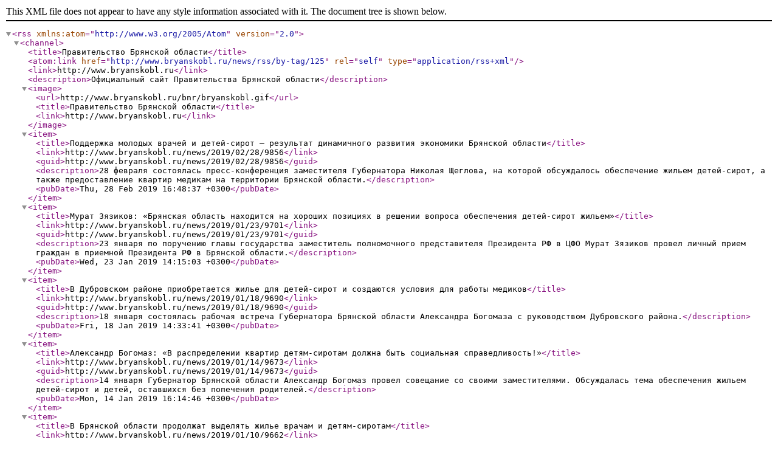

--- FILE ---
content_type: application/xml; charset=UTF-8
request_url: http://www2.bryanskobl.ru/news/rss/by-tag/125
body_size: 14430
content:
<?xml version="1.0" encoding="UTF-8"?>
<rss version="2.0" xmlns:atom="http://www.w3.org/2005/Atom">
<channel>
<title>Правительство Брянской области</title>
<atom:link href="http://www.bryanskobl.ru/news/rss/by-tag/125" rel="self" type="application/rss+xml" />
<link>http://www.bryanskobl.ru</link>
<description>Официальный сайт Правительства Брянской области</description>
<image>
<url>http://www.bryanskobl.ru/bnr/bryanskobl.gif</url>
<title>Правительство Брянской области</title>
<link>http://www.bryanskobl.ru</link>
</image>

<item>
<title>Поддержка молодых врачей и детей-сирот — результат динамичного развития экономики Брянской области</title>
<link>http://www.bryanskobl.ru/news/2019/02/28/9856</link>
<guid>http://www.bryanskobl.ru/news/2019/02/28/9856</guid>
<description>28 февраля состоялась пресс-конференция заместителя Губернатора Николая Щеглова, на которой обсуждалось обеспечение жильем детей-сирот, а также предоставление квартир медикам на территории Брянской области.</description>
<pubDate>Thu, 28 Feb 2019 16:48:37 +0300</pubDate></item>
<item>
<title>Мурат Зязиков: «Брянская область находится на хороших позициях в решении вопроса обеспечения детей-сирот жильем»</title>
<link>http://www.bryanskobl.ru/news/2019/01/23/9701</link>
<guid>http://www.bryanskobl.ru/news/2019/01/23/9701</guid>
<description>23 января по поручению главы государства заместитель полномочного представителя Президента РФ в ЦФО Мурат Зязиков провел личный прием граждан в приемной Президента РФ в Брянской области.</description>
<pubDate>Wed, 23 Jan 2019 14:15:03 +0300</pubDate></item>
<item>
<title>В Дубровском районе приобретается жилье для детей-сирот и создаются условия для работы медиков</title>
<link>http://www.bryanskobl.ru/news/2019/01/18/9690</link>
<guid>http://www.bryanskobl.ru/news/2019/01/18/9690</guid>
<description>18 января состоялась рабочая встреча Губернатора Брянской области Александра Богомаза с руководством Дубровского района.</description>
<pubDate>Fri, 18 Jan 2019 14:33:41 +0300</pubDate></item>
<item>
<title>Александр Богомаз: «В распределении квартир детям-сиротам должна быть социальная справедливость!»</title>
<link>http://www.bryanskobl.ru/news/2019/01/14/9673</link>
<guid>http://www.bryanskobl.ru/news/2019/01/14/9673</guid>
<description>14 января Губернатор Брянской области Александр Богомаз провел совещание со своими заместителями. Обсуждалась тема обеспечения жильем детей-сирот и детей, оставшихся без попечения родителей.</description>
<pubDate>Mon, 14 Jan 2019 16:14:46 +0300</pubDate></item>
<item>
<title>В Брянской области продолжат выделять жилье врачам и детям-сиротам</title>
<link>http://www.bryanskobl.ru/news/2019/01/10/9662</link>
<guid>http://www.bryanskobl.ru/news/2019/01/10/9662</guid>
<description>10 января заместители Губернатора Брянской области Николай Щеглов, Владимир Оборотов и Юрий Мокренко провели совещание по вопросам предоставления жилья медицинским работникам (врачам) и детям-сиротам в муниципальных образованиях.</description>
<pubDate>Thu, 10 Jan 2019 14:44:05 +0300</pubDate></item>
<item>
<title>В День Конституции в Карачеве вручили ключи от квартир детям-сиротам и паспорта юным гражданам России</title>
<link>http://www.bryanskobl.ru/news/2018/12/12/9501</link>
<guid>http://www.bryanskobl.ru/news/2018/12/12/9501</guid>
<description>12 декабря, в День Конституции, в Карачеве состоялось вручение ключей от квартир детям-сиротам и паспортов юным гражданам России.</description>
<pubDate>Wed, 12 Dec 2018 17:31:52 +0300</pubDate></item>
<item>
<title>Вице-губернатор Александр Резунов вручил ключи от квартир 39 детям-сиротам</title>
<link>http://www.bryanskobl.ru/news/2018/11/30/9418</link>
<guid>http://www.bryanskobl.ru/news/2018/11/30/9418</guid>
<description>30 ноября в Клинцах вручили ключи от квартир сразу 39 детям-сиротам, реализовавшим в 2018 году свое законное право на безвозмездное получение жилья от государства.</description>
<pubDate>Fri, 30 Nov 2018 19:20:42 +0300</pubDate></item>
<item>
<title>В Трубчевске вручили ключи от новых квартир детям-сиротам</title>
<link>http://www.bryanskobl.ru/news/2018/11/29/9406</link>
<guid>http://www.bryanskobl.ru/news/2018/11/29/9406</guid>
<description>29 ноября в Трубчевске состоялась знаковое мероприятие - детям-сиротам вручили ключи от нового комфортабельного жилья.</description>
<pubDate>Thu, 29 Nov 2018 17:39:06 +0300</pubDate></item>
<item>
<title>В Брянской области продолжается реализация программы по обеспечению жильем детей-сирот</title>
<link>http://www.bryanskobl.ru/news/2018/09/03/8923</link>
<guid>http://www.bryanskobl.ru/news/2018/09/03/8923</guid>
<description>3 сентября Губернатор Брянской области Александр Богомаз провел еженедельное совещание со своими заместителями.</description>
<pubDate>Mon, 03 Sep 2018 10:57:35 +0300</pubDate></item>
<item>
<title>Вопросам предоставления жилья детям-сиротам особое внимание</title>
<link>http://www.bryanskobl.ru/news/2018/07/12/8655</link>
<guid>http://www.bryanskobl.ru/news/2018/07/12/8655</guid>
<description>11 июля состоялось совещание по вопросу освоения денежных средств, выделенных на приобретение квартир для детей-сирот.</description>
<pubDate>Thu, 12 Jul 2018 17:17:15 +0300</pubDate></item>
<item>
<title>Главы администраций должны создать условия по привлечению застройщиков</title>
<link>http://www.bryanskobl.ru/news/2018/07/03/8600</link>
<guid>http://www.bryanskobl.ru/news/2018/07/03/8600</guid>
<description>3 июля под председательством заместителей Губернатора Брянской области Николая Щеглова и Юрия Мокренко состоялось видеоселекторное совещание с главами и заместителями глав администраций муниципальных образований Брянской области.</description>
<pubDate>Tue, 03 Jul 2018 15:55:52 +0300</pubDate></item>
<item>
<title>Обеспечение жильем сирот — один из главных приоритетов руководства Брянской области</title>
<link>http://www.bryanskobl.ru/news/2018/06/19/8526</link>
<guid>http://www.bryanskobl.ru/news/2018/06/19/8526</guid>
<description>19 июня на строительном объекте, расположенном в городе Брянске по ул. Желябова, состоялось выездное совещание под руководством заместителя Губернатора Брянской области Николая Щеглова.</description>
<pubDate>Tue, 19 Jun 2018 15:11:12 +0300</pubDate></item>
<item>
<title>В Брянской области проходит профориентационная акция «Выбирай надежное будущее!»</title>
<link>http://www.bryanskobl.ru/news/2018/04/05/8122</link>
<guid>http://www.bryanskobl.ru/news/2018/04/05/8122</guid>
<description>Со 2 по 27 апреля 2018 года в городах и районах области проводится профориентационная акция &#171;Выбирай надежное будущее!&#187;.</description>
<pubDate>Thu, 05 Apr 2018 16:46:40 +0300</pubDate></item>
<item>
<title>Дети из Брянской области посетили Москву на новогодних каникулах</title>
<link>http://www.bryanskobl.ru/news/2018/01/10/7662</link>
<guid>http://www.bryanskobl.ru/news/2018/01/10/7662</guid>
<description>В новогодние праздники с 3 по 8 января 2018 года столица принимала у себя маленьких гостей из регионов Российской Федерации.</description>
<pubDate>Wed, 10 Jan 2018 20:33:05 +0300</pubDate></item>
<item>
<title>Заместитель Губернатора в Стародубе навестил сироту, недавно получившую квартиру</title>
<link>http://www.bryanskobl.ru/news/2018/01/06/7629</link>
<guid>http://www.bryanskobl.ru/news/2018/01/06/7629</guid>
<description>6 января в рамках рабочего визита в Стародуб вместе с руководителями района и города заместитель Губернатора Александр Коробко навестил Ирину Дачкину.</description>
<pubDate>Sat, 06 Jan 2018 17:50:09 +0300</pubDate></item>
<item>
<title>Брянская область обеспечивает жильем детей-сирот благодаря развитию страны под руководством Президента РФ Владимира Путина</title>
<link>http://www.bryanskobl.ru/news/2017/12/28/7572</link>
<guid>http://www.bryanskobl.ru/news/2017/12/28/7572</guid>
<description>28 декабря в Хрустальном зале Правительства Брянской области состоялась торжественная церемония вручения ключей от квартир детям-сиротам, детям, оставшимся без попечения родителей.</description>
<pubDate>Thu, 28 Dec 2017 18:49:00 +0300</pubDate></item>
<item>
<title>В Брянской области реализуется Указ Президента, направленный на защиту детей-сирот и детей, оставшихся без попечения родителей</title>
<link>http://www.bryanskobl.ru/news/2017/09/27/7044</link>
<guid>http://www.bryanskobl.ru/news/2017/09/27/7044</guid>
<description>На оперативном совещании при исполняющем обязанности Губернатора Брянской области Александре Резунове обсудили реализацию Указа Президента РФ от 28.12.2012 № 1688.</description>
<pubDate>Wed, 27 Sep 2017 11:49:05 +0300</pubDate></item>
<item>
<title>В системе социальной защиты населения - особое значение исполнению майских указов Президента РФ</title>
<link>http://www.bryanskobl.ru/news/2017/04/07/6221</link>
<guid>http://www.bryanskobl.ru/news/2017/04/07/6221</guid>
<description>7 апреля в Овальном зале Правительства Брянской области состоялось расширенное совещание департамента семьи, социальной и демографической политики Брянской области.</description>
<pubDate>Fri, 07 Apr 2017 16:09:16 +0300</pubDate></item>
<item>
<title>Брянская область заняла второе место в ЦФО по количеству социальных сирот, устроенных в семьи</title>
<link>http://www.bryanskobl.ru/news/2017/03/24/6147</link>
<guid>http://www.bryanskobl.ru/news/2017/03/24/6147</guid>
<description>В Брянской области уменьшается количество социальных сирот — по количеству детей, возвращенных в кровные семьи и устроенных на семейные формы, регион занимает 2-е место в ЦФО.</description>
<pubDate>Fri, 24 Mar 2017 15:12:06 +0300</pubDate></item>
<item>
<title>Рабочая встреча с заместителем полномочного представителя Президента РФ</title>
<link>http://www.bryanskobl.ru/news/2017/02/14/5997</link>
<guid>http://www.bryanskobl.ru/news/2017/02/14/5997</guid>
<description>14 февраля состоялась рабочая встреча Губернатора Брянской области Александра Богомаза и заместителя полномочного представителя Президента РФ в ЦФО Мурата Зязикова.</description>
<pubDate>Tue, 14 Feb 2017 15:32:48 +0300</pubDate></item>
</channel>
</rss>